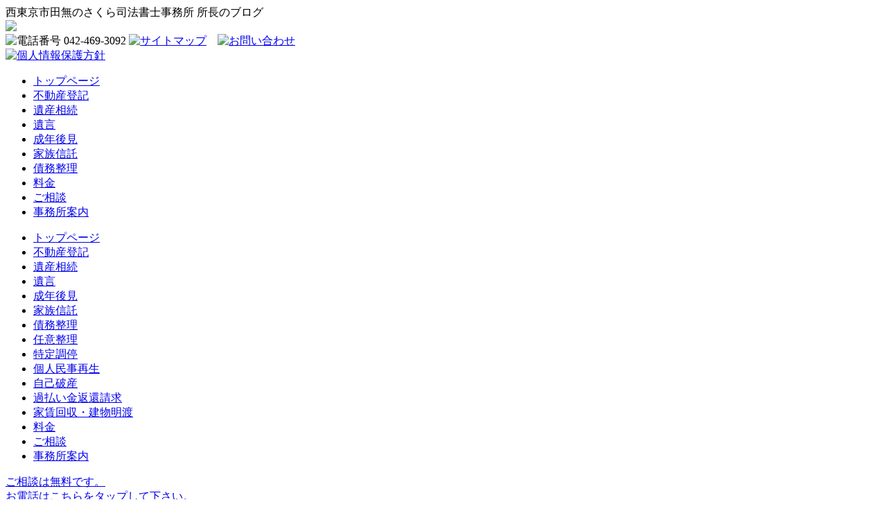

--- FILE ---
content_type: text/html; charset=UTF-8
request_url: https://www.shihou.cc/blog/2024/02/25/6125/
body_size: 5891
content:
<!DOCTYPE HTML>
<html>
<head>
<title>「相続人申告登記」とは？（期限・費用・誰が申請するのか）　～相続登記の義務化・罰則・ペナルティ～  |  司法書士志村理のブログ『うたた寝』</title>
<meta charset="utf-8">
<meta name="viewport" content="width=device-width,initial-scale=1">
<meta http-equiv="Content-Style-Type" content="text/css">
<meta http-equiv="Content-Script-Type" content="text/javascript">
<meta name="robots" content="ALL">
<meta name="distribution" content="global">
<link href="https://www.shihou.cc/blog/wp-content/themes/original2/css/single.css" rel="stylesheet" type="text/css">
<link href="https://www.shihou.cc/blog/wp-content/themes/original2/css/menu.css" rel="stylesheet" type="text/css">
<script src="https://code.jquery.com/jquery-3.3.1.min.js"></script>
<!--[if lt IE 9]><script src="http://html5shiv.googlecode.com/svn/trunk/html5.js"></script><![endif]-->
<!--[if lte IE 8]><script src="http://html5shiv.googlecode.com/svn/trunk/html5.js"></script><![endif]-->
		<script type="text/javascript">
			window._wpemojiSettings = {"baseUrl":"https:\/\/s.w.org\/images\/core\/emoji\/72x72\/","ext":".png","source":{"concatemoji":"https:\/\/www.shihou.cc\/blog\/wp-includes\/js\/wp-emoji-release.min.js?ver=4.2.38"}};
			!function(e,n,t){var a;function o(e){var t=n.createElement("canvas"),a=t.getContext&&t.getContext("2d");return!(!a||!a.fillText)&&(a.textBaseline="top",a.font="600 32px Arial","flag"===e?(a.fillText(String.fromCharCode(55356,56812,55356,56807),0,0),3e3<t.toDataURL().length):(a.fillText(String.fromCharCode(55357,56835),0,0),0!==a.getImageData(16,16,1,1).data[0]))}function i(e){var t=n.createElement("script");t.src=e,t.type="text/javascript",n.getElementsByTagName("head")[0].appendChild(t)}t.supports={simple:o("simple"),flag:o("flag")},t.DOMReady=!1,t.readyCallback=function(){t.DOMReady=!0},t.supports.simple&&t.supports.flag||(a=function(){t.readyCallback()},n.addEventListener?(n.addEventListener("DOMContentLoaded",a,!1),e.addEventListener("load",a,!1)):(e.attachEvent("onload",a),n.attachEvent("onreadystatechange",function(){"complete"===n.readyState&&t.readyCallback()})),(a=t.source||{}).concatemoji?i(a.concatemoji):a.wpemoji&&a.twemoji&&(i(a.twemoji),i(a.wpemoji)))}(window,document,window._wpemojiSettings);
		</script>
		<style type="text/css">
img.wp-smiley,
img.emoji {
	display: inline !important;
	border: none !important;
	box-shadow: none !important;
	height: 1em !important;
	width: 1em !important;
	margin: 0 .07em !important;
	vertical-align: -0.1em !important;
	background: none !important;
	padding: 0 !important;
}
</style>
<link rel='stylesheet' id='wp-pagenavi-css'  href='https://www.shihou.cc/blog/wp-content/plugins/wp-pagenavi/pagenavi-css.css?ver=2.70' type='text/css' media='all' />
<link rel="EditURI" type="application/rsd+xml" title="RSD" href="https://www.shihou.cc/blog/xmlrpc.php?rsd" />
<link rel="wlwmanifest" type="application/wlwmanifest+xml" href="https://www.shihou.cc/blog/wp-includes/wlwmanifest.xml" /> 
<link rel='prev' title='2月17日（土）田無アスタ　相続登記の義務化（罰則・過料）に伴う「無料相続登記相談会」を開催します（主催 東京司法書士会 田無支部・後援 西東京市）。' href='https://www.shihou.cc/blog/2024/01/14/6115/' />
<link rel='next' title='法務局による「自筆証書遺言書の保管制度」とは？　～検認不要～' href='https://www.shihou.cc/blog/2024/03/10/6137/' />
<meta name="generator" content="WordPress 4.2.38" />
<link rel='canonical' href='https://www.shihou.cc/blog/2024/02/25/6125/' />
<link rel='shortlink' href='https://www.shihou.cc/blog/?p=6125' />
</head>

<body>
<header>
<div id="catch">西東京市田無のさくら司法書士事務所 所長のブログ</div>
<a href="https://www.shihou.cc/blog"><img src="https://www.shihou.cc/blog/wp-content/themes/original2/images/logo.jpg"></a>
<div id="h-r">
<img src="https://www.shihou.cc/blog/wp-content/themes/original2/images/h_tel.jpg" alt="電話番号 042-469-3092" width="253" height="42" class="right">
<a href="../sitemap/"><img src="https://www.shihou.cc/blog/wp-content/themes/original2/images/h_menu01.jpg" alt="サイトマップ" width="79" height="15"></a>　<a href="../form/"><img src="https://www.shihou.cc/blog/wp-content/themes/original2/images/h_menu02.jpg" alt="お問い合わせ" width="90" height="15"></a><br>
<a href="../privacy/"><img src="https://www.shihou.cc/blog/wp-content/themes/original2/images/h_menu03.jpg" alt="個人情報保護方針" width="175" height="18"></a></div>
</header>

<nav>
 <ul>
  <li id="gmenu1"><a href="https://www.shihou.cc/index.html">トップページ</a></li>
  <li id="gmenu2"><a href="https://www.shihou.cc/r_registration/">不動産登記</a></li>
  <li id="gmenu3"><a href="https://www.shihou.cc/succession/">遺産相続</a></li>
  <li id="gmenu4"><a href="https://www.shihou.cc/testament/">遺言</a></li>
  <li id="gmenu5"><a href="https://www.shihou.cc/guardian/">成年後見</a></li>
  <li id="gmenu6"><a href="https://www.shihou.cc/shintaku/">家族信託</a></li>
  <li id="gmenu7"><a href="https://www.shihou.cc/arrangement/">債務整理</a></li>
  <li id="gmenu8"><a href="https://www.shihou.cc/fee/">料金</a></li>
  <li id="gmenu9"><a href="https://www.shihou.cc/form/">ご相談</a></li>
  <li id="gmenu10"><a href="https://www.shihou.cc/office/">事務所案内</a></li>
 </ul>
</nav>

<div class="wrapper">
<div class="menu-trigger" href="">
<span></span>
<span></span>
<span></span>
</div>
 <nav>
   <ul>
   <li><a href="https://www.shihou.cc/index.html">トップページ</a></li>
   <li><a href="https://www.shihou.cc/r_registration/">不動産登記</a></li>
   <li><a href="https://www.shihou.cc/succession/">遺産相続</a></li>
   <li><a href="https://www.shihou.cc/testament/">遺言</a></li>
   <li><a href="https://www.shihou.cc/guardian/">成年後見</a></li>
   <li><a href="https://www.shihou.cc/shintaku/">家族信託</a></li>
   <li><a href="https://www.shihou.cc/arrangement/">債務整理</a></li>
   <li><a href="https://www.shihou.cc/v_liquidation/">任意整理</a></li>
   <li><a href="https://www.shihou.cc/t_chotei/">特定調停</a></li>
   <li><a href="https://www.shihou.cc/i_rehabilitation">個人民事再生</a></li>
   <li><a href="https://www.shihou.cc/p_bankruptcy/">自己破産</a></li>
   <li><a href="https://www.shihou.cc/overpaidgold/">過払い金返還請求</a></li>
   <li><a href="https://www.shihou.cc/collect/">家賃回収・建物明渡</a></li>
   <li><a href="https://www.shihou.cc/fee/">料金</a></li>
   <li><a href="https://www.shihou.cc/form/">ご相談</a></li>
   <li><a href="https://www.shihou.cc/office/">事務所案内</a></li>
   </ul>
 </nav>
<div class="overlay"></div>
</div>
<script type="text/javascript" src="https://www.shihou.cc/blog/js/menu.js"></script>

<div id="sptel"><a href="tel:0424693092">ご相談は無料です。<br>
お電話はこちらをタップして下さい。</a></div>

<div id="container" class="clearfix">

<div class="breadcrumbs"></div>

<section>

<h1>「相続人申告登記」とは？（期限・費用・誰が申請するのか）　～相続登記の義務化・罰則・ペナルティ～</h1>
<div class="cut">カテゴリー　：　<a href="https://www.shihou.cc/blog/category/%e4%b8%8d%e5%8b%95%e7%94%a3%e7%99%bb%e8%a8%98/" rel="category tag">不動産登記</a>,<a href="https://www.shihou.cc/blog/category/%e7%9b%b8%e7%b6%9a%e3%80%81%e9%81%ba%e7%94%a3%e5%88%86%e5%89%b2/" rel="category tag">相続、遺産分割</a></div>

<p>&nbsp;</p>
<p>先日、西東京市の田無アスタにて、東京司法書士会田無支部により、令和６年４月１日からスタートする相続登記の義務化に伴う登記等無料相談会を開催しました。市民の方々の相続登記の義務化についての関心は高く、西東京市だけでなく、他市（小平市・東村山市・清瀬市・東久留米市）からも相談会場に足を運ばれる方が多くいらっしゃいました。</p>
<p>当然と言えば当然ですが、多くの方が義務化・・・10万円の過料（ペナルティ）について心配しておりました。</p>
<p>今日は相続登記の義務化に関連し、「相続人申告登記」について少しお話ししたいと思います。</p>
<p>相続登記が義務化されたことにより（令和6年4月1日スタート）、相続登記を行う期限が定められました。<br />
しかし、遺産分割協議がまとまらなかったり、長引いたといった事情により、相続登記の手続きが期限内に間に合わないといったことも考えられます。</p>
<p>そのような場合<strong><span style="color: #ff0000;">（</span></strong><span style="color: #ff0000;">期</span><strong><span style="color: #ff0000;">限に間に合わわない場合）に、</span><span style="color: #ff0000;">「</span><span style="color: #ff0000;">相続人申告登記」を行うことによって、相続登記の義務を一応果たしたものとしてみなされ、過料（10万円）を免れることができます。</span></strong></p>
<p>&nbsp;</p>
<p><strong><span style="color: #ff6600;">●相続人申告登記とは？</span></strong><br />
相続人申告登記とは、不動産の所在地を管轄する法務局（登記官）で、<br />
<span style="color: #0000ff;"><strong>「登記簿上の所有者が亡くなって相続が開始されたこと」</strong></span><br />
<span style="color: #0000ff;"><strong> 「自らがその相続人であること」</strong></span><br />
を申し出る登記を言い、これを行うことによって相続人の情報が登記簿に記載され、当該不動産の所有者（相続人）が誰であるのかを把握できる状態となります。</p>
<p>相続人申告登記は相続登記の期限内に法務局に申請することで申請義務を履行したものとみなす制度なので、不動産を相続をしたことを知った日から3年以内に行う必要があります。</p>
<p>相続人申告登記の申請自体には費用は発生しません（０円）。</p>
<p>&nbsp;</p>
<p><strong><span style="color: #ff6600;">●相続人申告登記と相続登記は異なります。</span></strong><br />
相続人申告登記は、簡易な登記手続きによって相続登記の義務を履行するものなので、相続人申告登記それ自体は義務ではありません。<br />
ただ、相続人申告登記後に遺産分割が成立して正式な相続人が決まったら遺産分割協議が成立した日から3年以内に相続登記をしなければなりません。</p>
<p>相続人申告登記は相続登記と異なり、不動産の所有権が移転した事実を登記するものではなく、権利が移転したことを証明できるものではないため、相続登記をしていない状態のままでは不動産を売却できません。相続した不動産を処分（売却・贈与など）するのであれば相続登記が必要になります。</p>
<p>&nbsp;</p>
<p><strong><span style="color: #ff6600;">●誰が相続人申告登記を行うのか？</span></strong><br />
相続人申告登記は、相続によって不動産を相続し、相続登記の義務がある相続人が行う必要があります。<br />
相続人申告登記によって相続登記の義務を果たしたとみなされるのは申請した者だけなので、相続人が複数いる場合にはその相続人も登記をする必要があります。</p>
<p>&nbsp;</p>
<p>&nbsp;</p>


<a href="https://www.shihou.cc/form" class="alink"><div id="next">ご依頼・ご質問はお問い合わせページからどうぞ</div></a>

<div id="back"><strong>&lt;&lt;前の記事</strong><a href="https://www.shihou.cc/blog/2024/01/14/6115/" rel="prev">2月17日（土）田無アスタ　相続登記の義務化（罰則・過料）に伴う「無料相続登記相談会」を開催します（主催 東京司法書士会 田無支部・後援 西東京市）。</a></div>
<div id="prev"><strong>次の記事&gt;&gt;</strong><a href="https://www.shihou.cc/blog/2024/03/10/6137/" rel="next">法務局による「自筆証書遺言書の保管制度」とは？　～検認不要～</a></div>

</section>

<aside>
<a href="https://www.shihou.cc/form"><img src="https://www.shihou.cc/blog/wp-content/themes/original2/images/tel-banner.jpg" alt="お問い合わせ" width="300" height="120"></a><br>

<h4>ブログの目次</h4>		<ul>
<li class="cat-item cat-item-20"><a href="https://www.shihou.cc/blog/category/%e4%b8%8d%e5%8b%95%e7%94%a3%e7%99%bb%e8%a8%98/" >不動産登記</a> (93) </li>
<li class="cat-item cat-item-22"><a href="https://www.shihou.cc/blog/category/%e7%9b%b8%e7%b6%9a%e3%80%81%e9%81%ba%e7%94%a3%e5%88%86%e5%89%b2/" >相続、遺産分割</a> (211) </li>
<li class="cat-item cat-item-795"><a href="https://www.shihou.cc/blog/category/%e9%81%ba%e8%a8%80%ef%bc%88%e9%81%ba%e8%a8%80%e6%9b%b8%ef%bc%89/" >遺言（遺言書）</a> (10) </li>
<li class="cat-item cat-item-21"><a href="https://www.shihou.cc/blog/category/%e6%88%90%e5%b9%b4%e5%be%8c%e8%a6%8b/" >成年後見</a> (122) </li>
<li class="cat-item cat-item-12"><a href="https://www.shihou.cc/blog/category/%e5%82%b5%e5%8b%99%e6%95%b4%e7%90%86%e3%83%bb%e5%80%9f%e9%87%91%e5%95%8f%e9%a1%8c/" >債務整理・借金問題</a> (247)</li>
<li style="margin-left:1em;"class="cat-item cat-item-13"><a href="https://www.shihou.cc/blog/category/%e5%82%b5%e5%8b%99%e6%95%b4%e7%90%86%e3%83%bb%e5%80%9f%e9%87%91%e5%95%8f%e9%a1%8c/%e5%82%b5%e5%8b%99%e6%95%b4%e7%90%86%e5%85%a8%e8%88%ac/" >債務整理全般</a> (23) </li>
<li style="margin-left:1em;"class="cat-item cat-item-18"><a href="https://www.shihou.cc/blog/category/%e5%82%b5%e5%8b%99%e6%95%b4%e7%90%86%e3%83%bb%e5%80%9f%e9%87%91%e5%95%8f%e9%a1%8c/%e9%81%8e%e6%89%95%e9%87%91%e8%bf%94%e9%82%84%e8%ab%8b%e6%b1%82/" >過払金返還請求</a> (162) </li>
<li style="margin-left:1em;"class="cat-item cat-item-14"><a href="https://www.shihou.cc/blog/category/%e5%82%b5%e5%8b%99%e6%95%b4%e7%90%86%e3%83%bb%e5%80%9f%e9%87%91%e5%95%8f%e9%a1%8c/%e4%bb%bb%e6%84%8f%e6%95%b4%e7%90%86/" >任意整理</a> (14) </li>
<li style="margin-left:1em;"class="cat-item cat-item-16"><a href="https://www.shihou.cc/blog/category/%e5%82%b5%e5%8b%99%e6%95%b4%e7%90%86%e3%83%bb%e5%80%9f%e9%87%91%e5%95%8f%e9%a1%8c/%e5%80%8b%e4%ba%ba%e6%b0%91%e4%ba%8b%e5%86%8d%e7%94%9f/" >個人民事再生</a> (34) </li>
<li style="margin-left:1em;"class="cat-item cat-item-17"><a href="https://www.shihou.cc/blog/category/%e5%82%b5%e5%8b%99%e6%95%b4%e7%90%86%e3%83%bb%e5%80%9f%e9%87%91%e5%95%8f%e9%a1%8c/%e8%87%aa%e5%b7%b1%e7%a0%b4%e7%94%a3%e3%83%bb%e5%85%8d%e8%b2%ac/" >自己破産・免責</a> (21) </li>
<li style="margin-left:1em;"class="cat-item cat-item-15"><a href="https://www.shihou.cc/blog/category/%e5%82%b5%e5%8b%99%e6%95%b4%e7%90%86%e3%83%bb%e5%80%9f%e9%87%91%e5%95%8f%e9%a1%8c/%e7%89%b9%e5%ae%9a%e8%aa%bf%e5%81%9c/" >特定調停</a> (10) </li>
<li class="cat-item cat-item-23"><a href="https://www.shihou.cc/blog/category/%e6%82%aa%e8%b3%aa%e5%95%86%e6%b3%95%e3%80%81%e5%a5%91%e7%b4%84%e3%83%88%e3%83%a9%e3%83%96%e3%83%ab/" >悪質商法、契約トラブル</a> (71)</li>
<li style="margin-left:1em;"class="cat-item cat-item-532"><a href="https://www.shihou.cc/blog/category/%e6%82%aa%e8%b3%aa%e5%95%86%e6%b3%95%e3%80%81%e5%a5%91%e7%b4%84%e3%83%88%e3%83%a9%e3%83%96%e3%83%ab/%e8%b3%83%e8%b2%b8%e4%bd%8f%e5%ae%85%e3%83%bb%e4%b8%8d%e5%8b%95%e7%94%a3%e3%83%88%e3%83%a9%e3%83%96%e3%83%ab/" >賃貸・不動産トラブル</a> (47) </li>
<li style="margin-left:1em;"class="cat-item cat-item-533"><a href="https://www.shihou.cc/blog/category/%e6%82%aa%e8%b3%aa%e5%95%86%e6%b3%95%e3%80%81%e5%a5%91%e7%b4%84%e3%83%88%e3%83%a9%e3%83%96%e3%83%ab/%e5%8a%b4%e5%83%8d%e3%83%bb%e8%b3%83%e9%87%91%e3%83%88%e3%83%a9%e3%83%96%e3%83%ab/" >労働・賃金トラブル</a> (8) </li>
<li class="cat-item cat-item-19"><a href="https://www.shihou.cc/blog/category/%e8%a3%81%e5%88%a4%e3%83%bb%e8%a8%b4%e8%a8%9f/" >裁判・訴訟</a> (57) </li>
<li class="cat-item cat-item-24"><a href="https://www.shihou.cc/blog/category/%e5%8f%b8%e6%b3%95%e6%9b%b8%e5%a3%ab%e6%a5%ad%e5%8b%99%e5%85%a8%e8%88%ac%e3%83%bb%e6%b4%bb%e5%8b%95/" >司法書士業務全般・活動</a> (77) </li>
<li class="cat-item cat-item-1"><a href="https://www.shihou.cc/blog/category/%e6%97%a5%e3%80%85%e3%81%ae%e9%9b%91%e6%84%9f/" >日々の雑感</a> (112)</li>
<li style="margin-left:1em;"class="cat-item cat-item-25"><a href="https://www.shihou.cc/blog/category/%e6%97%a5%e3%80%85%e3%81%ae%e9%9b%91%e6%84%9f/%e6%99%82%e4%ba%8b%e3%80%81%e8%a9%b1%e9%a1%8c%e3%80%81%e3%81%9d%e3%81%ae%e4%bb%96/" >時事、話題、その他</a> (53) </li>
<li style="margin-left:1em;"class="cat-item cat-item-26"><a href="https://www.shihou.cc/blog/category/%e6%97%a5%e3%80%85%e3%81%ae%e9%9b%91%e6%84%9f/%e8%b6%a3%e5%91%b3/" >趣味</a> (25) </li>
<li class="cat-item cat-item-72"><a href="https://www.shihou.cc/blog/category/info/" >info</a> (110) </li>
		</ul>

<h4>所在地</h4>
<div id="as-map"> <a href="https://goo.gl/maps/UMbwkGTzNsA2" target="_blank"><img src="https://www.shihou.cc/blog/wp-content/themes/original2/images/as-map.jpg" alt="さくら司法書士事務所地図" width="300" height="230"></a><br>
  田無駅北口より徒歩4分
<p><strong>さくら司法書士事務所</strong><br>
司法書士 志村 理（しむら おさむ）<br>
東京司法書士会所属 第３９７４号 <br>
東京都西東京市田無町5-2-17-304<br>
電話番号：042-469-3092</p></div>

<h4>業務内容</h4>
<ul id="service">
<li><a href="https://www.shihou.cc/r_registration">不動産登記</a></li>
<li><a href="https://www.shihou.cc/succession">遺産相続</a></li>
<li><a href="https://www.shihou.cc/testament">遺言</a></li>
<li><a href="https://www.shihou.cc/guardian/">成年後見・任意後見</a></li>
<li><a href="https://www.shihou.cc/shintaku">家族信託</a></li>
<li><a href="https://www.shihou.cc/arrangement">債務整理</a></li>
<li><a href="https://www.shihou.cc/v_liquidation">任意整理</a></li>
<li><a href="https://www.shihou.cc/t_chotei">特定調停</a></li>
<li><a href="https://www.shihou.cc/i_rehabilitation">個人民事再生</a></li>
<li><a href="https://www.shihou.cc/overpaidgold">過払い金返還請求</a></li>
<li><a href="https://www.shihou.cc/p_bankruptcy">自己破産</a></li>
<li><a href="https://www.shihou.cc/collect">家賃回収・建物明渡</a></li>
</ul>

</aside>

</div>
<footer>
<div id="fot_in"><a href="https://www.shihou.cc/"><img src="https://www.shihou.cc/blog/wp-content/themes/original2/images/f-logo.jpg" alt="さくら司法書士事務所" width="241" height="54"></a>
<div id="fot-menu">｜　<a href="https://www.shihou.cc/">トップページ</a>　｜　<a href="https://www.shihou.cc/r_registration/">不動産登記</a>　｜　<a href="https://www.shihou.cc/succession/">遺産相続</a>　｜　<a href="https://www.shihou.cc/testament">遺言</a>　｜　<a href="https://www.shihou.cc/guardian/">成年後見</a>　｜　<a href="https://www.shihou.cc/shintaku/">家族信託</a>　｜　<a href="https://www.shihou.cc/arrangement/">債務整理</a>　｜　<a href="https://www.shihou.cc/v_liquidation/">任意整理</a>　｜　<a href="https://www.shihou.cc/t_chotei/">特定調停</a><br>
｜　<a href="https://www.shihou.cc/i_rehabilitation/">個人民事再生</a>　｜　<a href="https://www.shihou.cc/overpaidgold/">過払い金返還請求</a>　｜　<a href="https://www.shihou.cc/p_bankruptcy/">自己破産</a>　｜　<a href="https://www.shihou.cc/collect/">家賃回収・建物明渡請求</a>　｜　<a href="https://www.shihou.cc/fee/">料金</a>　｜　<a href="https://www.shihou.cc/form/">ご相談</a></div>
<p>〒188-0011<br>
  東京都西東京市田無町5-2-17-304</p>
<p>お電話：<strong><a href="tel:042-469-3092">042-469-3092</a></strong></p>
</div>
</footer>

<small>Copyright &copy; 2019 Sakura Office All Rights Reserved</small>


</body>
</html>